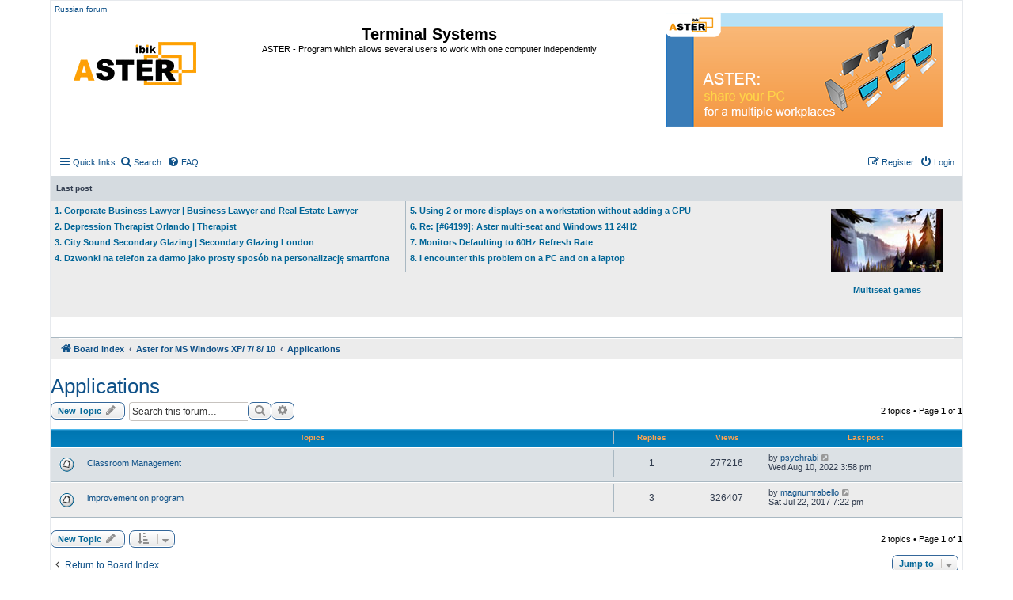

--- FILE ---
content_type: text/html; charset=UTF-8
request_url: https://www.forum-en.ibik.ru/viewforum.php?f=20&sid=5230d9b323b26d899f449a7ead384f61
body_size: 5822
content:
<!DOCTYPE html>
<html dir="ltr" lang="en-gb">
<head>
<meta charset="utf-8" />
<meta http-equiv="X-UA-Compatible" content="IE=edge">
<meta name="viewport" content="width=device-width, initial-scale=1" />

<title>Applications</title>

	<link rel="alternate" type="application/atom+xml" title="Feed - Terminal Systems" href="/app.php/feed?sid=9d5ce56431ecc979a9a79c1abe9856f6">			<link rel="alternate" type="application/atom+xml" title="Feed - New Topics" href="/app.php/feed/topics?sid=9d5ce56431ecc979a9a79c1abe9856f6">		<link rel="alternate" type="application/atom+xml" title="Feed - Forum - Applications" href="/app.php/feed/forum/20?sid=9d5ce56431ecc979a9a79c1abe9856f6">		
	<link rel="canonical" href="https://www.forum-en.ibik.ru/viewforum.php?f=20">
 
	<link rel="canonical" href="https://www.forum-en.ibik.ru/viewforum.php?f=20">

<link href="./assets/css/font-awesome.min.css?assets_version=29" rel="stylesheet">
<link href="./styles/prosilver/theme/stylesheet.css?assets_version=29" rel="stylesheet">
<link href="./styles/prosilver/theme/en/stylesheet.css?assets_version=29" rel="stylesheet">




<!--[if lte IE 9]>
	<link href="./styles/prosilver/theme/tweaks.css?assets_version=29" rel="stylesheet">
<![endif]-->





</head>
<body id="phpbb" class="nojs notouch section-viewforum ltr ">


<div id="wrap" class="wrap">
	<a id="top" class="top-anchor" accesskey="t"></a>
	<div id="page-header">
		<div class="headerbar" role="banner">
				<div class="inner">
		<a class="responsive-hide"  href="https://forum.ibik.ru">Russian forum</a>  
                <div class="responsive-show" style="display: none;">
                <a href="https://www.ibik.ru">
                <img class="img-responsive" src="./styles/prosilver/theme/images_new/logo_32_s_15.png" alt="https://www.ibik.ru/">													
                </a></div>
		</div>
		
			<div class="inner">

			<div id="site-description" class="site-description">
			<a id="logo" class="logo" href="https://forum.ibik.ru">
			<img class="img-responsive" src="./styles/prosilver/theme/images_new/logo-n.png" alt="English forum">
			</a>
				<h1 ><a class="color_h1" href="https://forum-en.ibik.ru">Terminal Systems</a></h1>
				<p class="text-center">ASTER - Program which allows several users to work with one computer independently</p>
				<p class="skiplink"><a href="#start_here">Skip to content</a></p>
			</div>
	
			<div  class="responsive-hide boxlevo">
			<a href="https://www.ibik.ru"><img class="img-responsive" src="./styles/prosilver/theme/images_new/asterlogo-en.png" alt="www.ibik.ru"> </a>
			</div>	
			

 
			</div> 
					</div>
			
 
	    <div class="navbar" role="navigation">
	<div class="inner">

	<ul id="nav-main" class="nav-main linklist" role="menubar">

		<li id="quick-links" class="quick-links dropdown-container responsive-menu" data-skip-responsive="true">
			<a href="#" class="dropdown-trigger">
				<i class="icon fa-bars fa-fw" aria-hidden="true"></i><span>Quick links</span>
			</a>
			<div class="dropdown">
				<div class="pointer"><div class="pointer-inner"></div></div>
				<ul class="dropdown-contents" role="menu">
					
											<li class="separator"></li>
																									<li>
								<a href="./search.php?search_id=unanswered&amp;sid=9d5ce56431ecc979a9a79c1abe9856f6" role="menuitem">
									<i class="icon fa-file-o fa-fw icon-gray" aria-hidden="true"></i><span>Unanswered topics</span>
								</a>
							</li>
							<li>
								<a href="./search.php?search_id=active_topics&amp;sid=9d5ce56431ecc979a9a79c1abe9856f6" role="menuitem">
									<i class="icon fa-file-o fa-fw icon-blue" aria-hidden="true"></i><span>Active topics</span>
								</a>
							</li>
							<li class="separator"></li>
							<li>
								<a href="./search.php?sid=9d5ce56431ecc979a9a79c1abe9856f6" role="menuitem">
									<i class="icon fa-search fa-fw" aria-hidden="true"></i><span>Search</span>
								</a>
							</li>
					
											<li class="separator"></li>
																			<li>
								<a href="./memberlist.php?mode=team&amp;sid=9d5ce56431ecc979a9a79c1abe9856f6" role="menuitem">
									<i class="icon fa-shield fa-fw" aria-hidden="true"></i><span>The team</span>
								</a>
							</li>
																<li class="separator"></li>

									</ul>
			</div>
		</li>
		 
		<li>
		<a href="./search.php?sid=9d5ce56431ecc979a9a79c1abe9856f6" role="menuitem">
		<i class="icon fa-search fa-fw" aria-hidden="true"></i><span>Search</span>
		</a>
		</li>
		 
				<li data-skip-responsive="true">
			<a href="/app.php/help/faq?sid=9d5ce56431ecc979a9a79c1abe9856f6" rel="help" title="Frequently Asked Questions" role="menuitem">
				<i class="icon fa-question-circle fa-fw" aria-hidden="true"></i><span>FAQ</span>
			</a>
		</li>
						
			<li class="rightside"  data-skip-responsive="true">
			<a href="./ucp.php?mode=login&amp;sid=9d5ce56431ecc979a9a79c1abe9856f6" title="Login" accesskey="x" role="menuitem">
				<i class="icon fa-power-off fa-fw" aria-hidden="true"></i><span>Login</span>
			</a>
		</li>
					<li class="rightside" data-skip-responsive="true">
				<a href="./ucp.php?mode=register&amp;sid=9d5ce56431ecc979a9a79c1abe9856f6" role="menuitem">
					<i class="icon fa-pencil-square-o  fa-fw" aria-hidden="true"></i><span>Register</span>
				</a>
			</li>
						</ul>
 
	</div>
</div>
		<div class="headerbar grey_1 border headerbar_1 responsive-hide">
	<div class="inner">
		<p class="l_post">Last post</p>
	</div>
</div>
<div class="headerbar border headerbar_1 responsive-hide">
	<div class="inner  grey_2">
	<div class=" box_size_38 box_left border_right">
								<p class="last_p text_left">					 
			<a title=" " href="./viewtopic.php?f=11&amp;t=5307" class="color_blue"> 1. Corporate Business Lawyer | Business Lawyer and Real Estate Lawyer</a>
		 	</p>	 
						<p class="last_p text_left">					 
			<a title=" " href="./viewtopic.php?f=11&amp;t=5306" class="color_blue"> 2. Depression Therapist Orlando | Therapist</a>
		 	</p>	 
						<p class="last_p text_left">					 
			<a title=" " href="./viewtopic.php?f=11&amp;t=5305" class="color_blue"> 3. City Sound Secondary Glazing | Secondary Glazing London</a>
		 	</p>	 
						<p class="last_p text_left">					 
			<a title=" " href="./viewtopic.php?f=19&amp;t=5164" class="color_blue"> 4. Dzwonki na telefon za darmo jako prosty sposób na personalizację smartfona</a>
		 	</p>	 
							</div>

	<div class=" box_size_38 box_left border_right responsive-hide">
								<p class="last_p text_left">
			<a title=" " href="./viewtopic.php?f=19&amp;t=4353" class="color_blue"> 5. Using 2 or more displays on a workstation without adding a GPU </a></p>	
						<p class="last_p text_left">
			<a title=" " href="./viewtopic.php?f=19&amp;t=4345" class="color_blue"> 6. Re: [#64199]: Aster multi-seat and Windows 11 24H2 </a></p>	
						<p class="last_p text_left">
			<a title=" " href="./viewtopic.php?f=19&amp;t=4343" class="color_blue"> 7. Monitors Defaulting to 60Hz Refresh Rate </a></p>	
						<p class="last_p text_left">
			<a title=" " href="./viewtopic.php?f=19&amp;t=4322" class="color_blue"> 8. I encounter this problem on a PC and on a laptop </a></p>	
							
	</div>
			 
	<div class="box_right responsive-hide" >
							<div class="box  box_right text-center padding_right_20">
				 	<p>			
					<a href="https://www.forum-en.ibik.ru/viewforum.php?f=26" class="color_blue">
					<img class="img-responsive" src="./styles/prosilver/theme/images_new/games.jpg" alt=">Multiseat games"><br />Multiseat games</a>
				 </p>
					
					</div> 				 
					</div>
</div>
</div> 


 		<div class="navbar1" role="navigation">
	<div class="inner">
 
	<ul id="nav-breadcrumbs" class="nav-breadcrumbs linklist navlinks" role="menubar">
						<li class="breadcrumbs">
										<span class="crumb"  itemtype="http://data-vocabulary.org/Breadcrumb" itemscope=""><a href="./index.php?sid=9d5ce56431ecc979a9a79c1abe9856f6" itemprop="url" accesskey="h" data-navbar-reference="index"><i class="icon fa-home fa-fw"></i><span itemprop="title">Board index</span></a></span>

											<span class="crumb"  itemtype="http://data-vocabulary.org/Breadcrumb" itemscope="" data-forum-id="10"><a href="./viewforum.php?f=10&amp;sid=9d5ce56431ecc979a9a79c1abe9856f6" itemprop="url"><span itemprop="title">Aster for MS Windows XP/ 7/ 8/ 10</span></a></span>
															<span class="crumb"  itemtype="http://data-vocabulary.org/Breadcrumb" itemscope="" data-forum-id="20"><a href="./viewforum.php?f=20&amp;sid=9d5ce56431ecc979a9a79c1abe9856f6" itemprop="url"><span itemprop="title">Applications</span></a></span>
												</li>
		

	</ul>

	</div>
</div>
		
	</div>

	
	<a id="start_here" class="anchor"></a>
	<div id="page-body" class="page-body" role="main">
		
		<h2 class="forum-title"><a href="./viewforum.php?f=20&amp;sid=9d5ce56431ecc979a9a79c1abe9856f6">Applications</a></h2>



	<div class="action-bar bar-top">

				
		<a href="./posting.php?mode=post&amp;f=20&amp;sid=9d5ce56431ecc979a9a79c1abe9856f6" class="button" title="Post a new topic">
							<span>New Topic</span> <i class="icon fa-pencil fa-fw" aria-hidden="true"></i>
					</a>
				
			<div class="search-box" role="search">
			<form method="get" id="forum-search" action="./search.php?sid=9d5ce56431ecc979a9a79c1abe9856f6">
			<fieldset>
				<input class="inputbox search tiny" type="search" name="keywords" id="search_keywords" size="20" placeholder="Search this forum…" />
				<button class="button button-search" type="submit" title="Search">
					<i class="icon fa-search fa-fw" aria-hidden="true"></i><span class="sr-only">Search</span>
				</button>
				<a href="./search.php?sid=9d5ce56431ecc979a9a79c1abe9856f6" class="button button-search-end" title="Advanced search">
					<i class="icon fa-cog fa-fw" aria-hidden="true"></i><span class="sr-only">Advanced search</span>
				</a>
				<input type="hidden" name="fid[0]" value="20" />
<input type="hidden" name="sid" value="9d5ce56431ecc979a9a79c1abe9856f6" />

			</fieldset>
			</form>
		</div>
	
	<div class="pagination">
				2 topics
					&bull; Page <strong>1</strong> of <strong>1</strong>
			</div>

	</div>




	
			<div class="forumbg">
		<div class="inner">
		<ul class="topiclist">
			<li class="header">
				<dl class="row-item">
					<dt><div class="list-inner">Topics</div></dt>
					<dd class="posts">Replies</dd>
					<dd class="views">Views</dd>
					<dd class="lastpost"><span>Last post</span></dd>
				</dl>
			</li>
		</ul>
		<ul class="topiclist topics">
	
				<li class="row bg1">
						<dl class="row-item topic_read">
				<dt title="No unread posts">
										<div class="list-inner">
																		<a href="./viewtopic.php?f=20&amp;t=3835&amp;sid=9d5ce56431ecc979a9a79c1abe9856f6" class="topictitle line-height-22">Classroom Management</a>
																								<br />
						
												<div class="responsive-show" style="display: none;">
							Last post by <a href="./memberlist.php?mode=viewprofile&amp;u=37466&amp;sid=9d5ce56431ecc979a9a79c1abe9856f6" class="username">psychrabi</a> &laquo; <a href="./viewtopic.php?f=20&amp;t=3835&amp;p=5705&amp;sid=9d5ce56431ecc979a9a79c1abe9856f6#p5705" title="Go to last post">Wed Aug 10, 2022 3:58 pm</a>
													</div>
						<span class="responsive-show left-box" style="display: none;">Replies: <strong>1</strong></span>						
						<div class="topic-poster responsive-hide">
												
													</div>

						
											</div>
				</dt>
				<dd class="posts">1 <dfn>Replies</dfn></dd>
				<dd class="views">277216 <dfn>Views</dfn></dd>
				<dd class="lastpost">
					<span><dfn>Last post </dfn>by <a href="./memberlist.php?mode=viewprofile&amp;u=37466&amp;sid=9d5ce56431ecc979a9a79c1abe9856f6" class="username">psychrabi</a>
													<a href="./viewtopic.php?f=20&amp;t=3835&amp;p=5705&amp;sid=9d5ce56431ecc979a9a79c1abe9856f6#p5705" title="Go to last post">
								<i class="icon fa-external-link-square fa-fw icon-lightgray icon-md" aria-hidden="true"></i><span class="sr-only"></span>
							</a>
												<br />Wed Aug 10, 2022 3:58 pm
					</span>
				</dd>
			</dl>
					</li>
		
	

	
	
				<li class="row bg2">
						<dl class="row-item topic_read">
				<dt title="No unread posts">
										<div class="list-inner">
																		<a href="./viewtopic.php?f=20&amp;t=2028&amp;sid=9d5ce56431ecc979a9a79c1abe9856f6" class="topictitle line-height-22">improvement on program</a>
																								<br />
						
												<div class="responsive-show" style="display: none;">
							Last post by <a href="./memberlist.php?mode=viewprofile&amp;u=36798&amp;sid=9d5ce56431ecc979a9a79c1abe9856f6" class="username">magnumrabello</a> &laquo; <a href="./viewtopic.php?f=20&amp;t=2028&amp;p=3804&amp;sid=9d5ce56431ecc979a9a79c1abe9856f6#p3804" title="Go to last post">Sat Jul 22, 2017 7:22 pm</a>
													</div>
						<span class="responsive-show left-box" style="display: none;">Replies: <strong>3</strong></span>						
						<div class="topic-poster responsive-hide">
												
													</div>

						
											</div>
				</dt>
				<dd class="posts">3 <dfn>Replies</dfn></dd>
				<dd class="views">326407 <dfn>Views</dfn></dd>
				<dd class="lastpost">
					<span><dfn>Last post </dfn>by <a href="./memberlist.php?mode=viewprofile&amp;u=36798&amp;sid=9d5ce56431ecc979a9a79c1abe9856f6" class="username">magnumrabello</a>
													<a href="./viewtopic.php?f=20&amp;t=2028&amp;p=3804&amp;sid=9d5ce56431ecc979a9a79c1abe9856f6#p3804" title="Go to last post">
								<i class="icon fa-external-link-square fa-fw icon-lightgray icon-md" aria-hidden="true"></i><span class="sr-only"></span>
							</a>
												<br />Sat Jul 22, 2017 7:22 pm
					</span>
				</dd>
			</dl>
					</li>
		
				</ul>
		</div>
	</div>
	

	<div class="action-bar bar-bottom">
					
			<a href="./posting.php?mode=post&amp;f=20&amp;sid=9d5ce56431ecc979a9a79c1abe9856f6" class="button" title="Post a new topic">
							<span>New Topic</span> <i class="icon fa-pencil fa-fw" aria-hidden="true"></i>
						</a>

					
					<form method="post" action="./viewforum.php?f=20&amp;sid=9d5ce56431ecc979a9a79c1abe9856f6">
			<div class="dropdown-container dropdown-container-left dropdown-button-control sort-tools">
	<span title="Display and sorting options" class="button button-secondary dropdown-trigger dropdown-select">
		<i class="icon fa-sort-amount-asc fa-fw" aria-hidden="true"></i>
		<span class="caret"><i class="icon fa-sort-down fa-fw" aria-hidden="true"></i></span>
	</span>
	<div class="dropdown hidden">
		<div class="pointer"><div class="pointer-inner"></div></div>
		<div class="dropdown-contents">
			<fieldset class="display-options">
							<label>Display: <select name="st" id="st"><option value="0" selected="selected">All Topics</option><option value="1">1 day</option><option value="7">7 days</option><option value="14">2 weeks</option><option value="30">1 month</option><option value="90">3 months</option><option value="180">6 months</option><option value="365">1 year</option></select></label>
								<label>Sort by: <select name="sk" id="sk"><option value="a">Author</option><option value="t" selected="selected">Post time</option><option value="r">Replies</option><option value="s">Subject</option><option value="v">Views</option></select></label>
				<label>Direction: <select name="sd" id="sd"><option value="a">Ascending</option><option value="d" selected="selected">Descending</option></select></label>
								<hr class="dashed" />
				<input type="submit" class="button2" name="sort" value="Go" />
						</fieldset>
		</div>
	</div>
</div>
			</form>
		
		<div class="pagination">
						2 topics
							 &bull; Page <strong>1</strong> of <strong>1</strong>
					</div>
	</div>


<div class="action-bar actions-jump">
		<p class="jumpbox-return">
		<a href="./index.php?sid=9d5ce56431ecc979a9a79c1abe9856f6" class="left-box arrow-left" accesskey="r">
			<i class="icon fa-angle-left fa-fw icon-black" aria-hidden="true"></i><span>Return to Board Index</span>
		</a>
	</p>
	
		<div class="jumpbox dropdown-container dropdown-container-right dropdown-up dropdown-left dropdown-button-control" id="jumpbox">
			<span title="Jump to" class="button button-secondary dropdown-trigger dropdown-select">
				<span>Jump to</span>
				<span class="caret"><i class="icon fa-sort-down fa-fw" aria-hidden="true"></i></span>
			</span>
		<div class="dropdown">
			<div class="pointer"><div class="pointer-inner"></div></div>
			<ul class="dropdown-contents">
																				<li><a href="./viewforum.php?f=1&amp;sid=9d5ce56431ecc979a9a79c1abe9856f6" class="jumpbox-cat-link"> <span> Multiseat software</span></a></li>
																<li><a href="./viewforum.php?f=2&amp;sid=9d5ce56431ecc979a9a79c1abe9856f6" class="jumpbox-sub-link"><span class="spacer"></span> <span> &#8627; &nbsp; About ASTER</span></a></li>
																<li><a href="./viewforum.php?f=11&amp;sid=9d5ce56431ecc979a9a79c1abe9856f6" class="jumpbox-sub-link"><span class="spacer"></span> <span> &#8627; &nbsp; Other multiseat programs</span></a></li>
																<li><a href="./viewforum.php?f=10&amp;sid=9d5ce56431ecc979a9a79c1abe9856f6" class="jumpbox-cat-link"> <span> Aster for MS Windows XP/ 7/ 8/ 10</span></a></li>
																<li><a href="./viewforum.php?f=19&amp;sid=9d5ce56431ecc979a9a79c1abe9856f6" class="jumpbox-sub-link"><span class="spacer"></span> <span> &#8627; &nbsp; Problems and solutions</span></a></li>
																<li><a href="./viewforum.php?f=20&amp;sid=9d5ce56431ecc979a9a79c1abe9856f6" class="jumpbox-sub-link"><span class="spacer"></span> <span> &#8627; &nbsp; Applications</span></a></li>
																<li><a href="./viewforum.php?f=21&amp;sid=9d5ce56431ecc979a9a79c1abe9856f6" class="jumpbox-sub-link"><span class="spacer"></span> <span> &#8627; &nbsp; Games</span></a></li>
																<li><a href="./viewforum.php?f=25&amp;sid=9d5ce56431ecc979a9a79c1abe9856f6" class="jumpbox-cat-link"> <span> DjAndomor tests</span></a></li>
																<li><a href="./viewforum.php?f=26&amp;sid=9d5ce56431ecc979a9a79c1abe9856f6" class="jumpbox-sub-link"><span class="spacer"></span> <span> &#8627; &nbsp; Games with videos</span></a></li>
																<li><a href="./viewforum.php?f=27&amp;sid=9d5ce56431ecc979a9a79c1abe9856f6" class="jumpbox-sub-link"><span class="spacer"></span> <span> &#8627; &nbsp; Games &amp; Programs</span></a></li>
																<li><a href="./viewforum.php?f=17&amp;sid=9d5ce56431ecc979a9a79c1abe9856f6" class="jumpbox-cat-link"> <span> Uncategorized</span></a></li>
																<li><a href="./viewforum.php?f=18&amp;sid=9d5ce56431ecc979a9a79c1abe9856f6" class="jumpbox-sub-link"><span class="spacer"></span> <span> &#8627; &nbsp; Free themes</span></a></li>
											</ul>
		</div>
	</div>

	</div>

	<div class="stat-block online-list">
		<h3>Who is online</h3>
		<p>Users browsing this forum: No registered users and 1 guest</p>
	</div>

	<div class="stat-block permissions">
		<h3>Forum permissions</h3>
		<p>You <strong>cannot</strong> post new topics in this forum<br />You <strong>cannot</strong> reply to topics in this forum<br />You <strong>cannot</strong> edit your posts in this forum<br />You <strong>cannot</strong> delete your posts in this forum<br />You <strong>cannot</strong> post attachments in this forum<br /></p>
	</div>

			</div>


<div id="page-footer" class="page-footer" role="contentinfo">
	<div class="navbar" role="navigation">
	<div class="inner">

	<ul id="nav-footer" class="nav-footer linklist" role="menubar">
		<li class="breadcrumbs">
									<span class="crumb"><a href="./index.php?sid=9d5ce56431ecc979a9a79c1abe9856f6" data-navbar-reference="index"><i class="icon fa-home fa-fw" aria-hidden="true"></i><span>Board index</span></a></span>					</li>
		
				<li class="rightside">All times are <span title="UTC+3">UTC+03:00</span></li>
							<li class="rightside">
				<a href="./ucp.php?mode=delete_cookies&amp;sid=9d5ce56431ecc979a9a79c1abe9856f6" data-ajax="true" data-refresh="true" role="menuitem">
					<i class="icon fa-trash fa-fw" aria-hidden="true"></i><span>Delete all board cookies</span>
				</a>
			</li>
												<li class="rightside" data-last-responsive="true">
				<a href="./memberlist.php?mode=team&amp;sid=9d5ce56431ecc979a9a79c1abe9856f6" role="menuitem">
					<i class="icon fa-shield fa-fw" aria-hidden="true"></i><span>The team</span>
				</a>
			</li>
									<li class="rightside" data-last-responsive="true">
				<a href="./memberlist.php?mode=contactadmin&amp;sid=9d5ce56431ecc979a9a79c1abe9856f6" role="menuitem">
					<i class="icon fa-envelope fa-fw" aria-hidden="true"></i><span>Contact us</span>
				</a>
			</li>
			</ul>

	</div>
</div>

	<div class="copyright">
	 
			</div>

	<div id="darkenwrapper" class="darkenwrapper" data-ajax-error-title="AJAX error" data-ajax-error-text="Something went wrong when processing your request." data-ajax-error-text-abort="User aborted request." data-ajax-error-text-timeout="Your request timed out; please try again." data-ajax-error-text-parsererror="Something went wrong with the request and the server returned an invalid reply.">
		<div id="darken" class="darken">&nbsp;</div>
	</div>

	<div id="phpbb_alert" class="phpbb_alert" data-l-err="Error" data-l-timeout-processing-req="Request timed out.">
		<a href="#" class="alert_close">
			<i class="icon fa-times-circle fa-fw" aria-hidden="true"></i>
		</a>
		<h3 class="alert_title">&nbsp;</h3><p class="alert_text"></p>
	</div>
	<div id="phpbb_confirm" class="phpbb_alert">
		<a href="#" class="alert_close">
			<i class="icon fa-times-circle fa-fw" aria-hidden="true"></i>
		</a>
		<div class="alert_text"></div>
	</div>
</div>

</div>

<div>
	<a id="bottom" class="anchor" accesskey="z"></a>
	<img src="./cron.php?cron_type=cron.task.text_reparser.poll_title&amp;sid=9d5ce56431ecc979a9a79c1abe9856f6" width="1" height="1" alt="cron" /></div>

<script type="text/javascript" src="./assets/javascript/jquery.min.js?assets_version=29"></script>
<script type="text/javascript" src="./assets/javascript/core.js?assets_version=29"></script>



<script type="text/javascript" src="./styles/prosilver/template/forum_fn.js?assets_version=29"></script>
<script type="text/javascript" src="./styles/prosilver/template/ajax.js?assets_version=29"></script>



</body>
</html>
